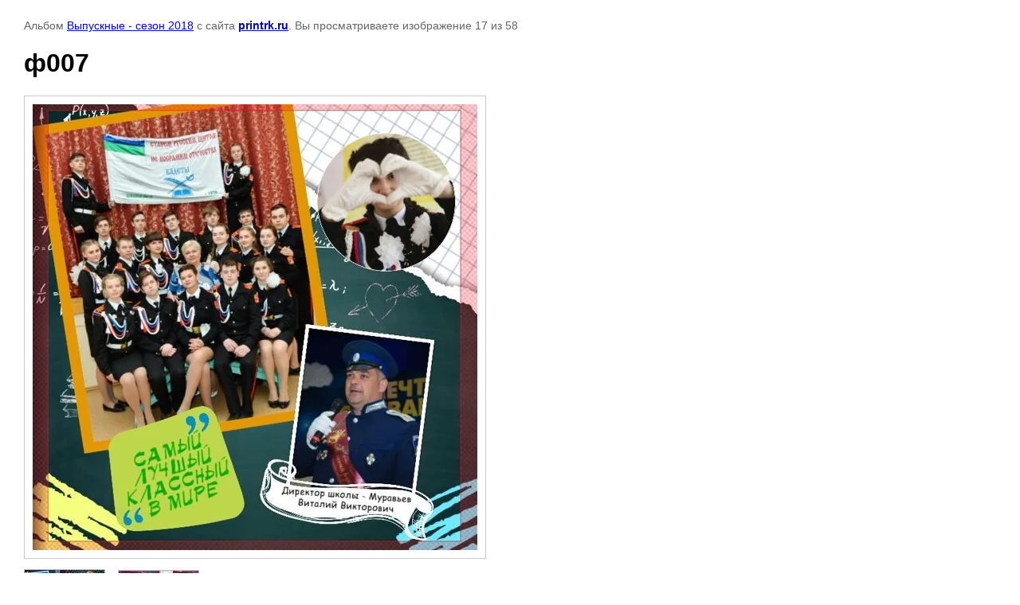

--- FILE ---
content_type: text/html; charset=utf-8
request_url: http://printrk.ru/uslugi-fotografa/photo/652298409
body_size: 2504
content:

								

	

	
	<!DOCTYPE html>
	<html>
	<head>
		<title>ф007</title>
		<meta name="description" content="ф007">
		<meta name="keywords" content="ф007">
		<meta name="robots" content="all"/>
		<meta name="revisit-after" content="31 days">
		<meta http-equiv="Content-Type" content="text/html; charset=UTF-8">
		<meta name="viewport" content="width=device-width, initial-scale=1.0, maximum-scale=1.0, user-scalable=no">
		<style type="text/css">
			
			body, td, div { font-size:14px; font-family:arial; background-color: white; margin: 0px 0px; } 
			p { color: #666; } 
			body { padding: 10px 30px; } 
			a { color: blue; }
			a.back { font-weight: bold; color: #0000cc; text-decoration: underline; } 
			img { border: 1px solid #c0c0c0; } 
			div { width: auto/*700px*/; display: inline-block; max-width: 100%;}
			h1 { font-size: 32px; } 
			.gallery2_album_photo_nav {margin: 10px 0;}
			.gallery2_album_photo_nav a{display: inline-block;}
			.gallery2MediumImage {padding: 10px; border: 1px solid #ccc; box-sizing: border-box; height: auto; max-width: 100%;}
			
		</style>
	 </head>
	 <body>
	 		 			<p>
			Альбом <a href="/uslugi-fotografa/album/vypusknyye-sezon-2018" name="gallery">Выпускные - сезон 2018</a> с сайта <a class="back" href="http://printrk.ru/">printrk.ru</a>.
			Вы просматриваете изображение 17 из 58
		</p>
		<h1>ф007</h1>
				<div>
		<img alt="ф007" src="/thumb/2/9tyO5H4KKVD0uF0yjIUvoA/900r560/d/f007.jpg" class="gallery2MediumImage" />
		</div><br>
		<div class="gallery2_album_photo_nav">
				<a href="/uslugi-fotografa/photo/652298209">
			<img src="/thumb/2/QrRi-LDw_U47jJtBdqwnGQ/100r100/d/f008.jpg" /><br />
			Предыдущее
		</a>
				&nbsp;&nbsp;
				<a href="/uslugi-fotografa/photo/652298609">
			<img src="/thumb/2/Lzi4sGz8_eK9KXF4cbxnWw/100r100/d/f006.jpg" /><br />
			Следующее
		</a>
				</div>
		<p>&copy; printrk.ru</p>
		<br clear="all">
		<!--LiveInternet counter--><script type="text/javascript"><!--
document.write("<a href='http://www.liveinternet.ru/click' "+
"target=_blank><img src='//counter.yadro.ru/hit?t16.4;r"+
escape(document.referrer)+((typeof(screen)=="undefined")?"":
";s"+screen.width+"*"+screen.height+"*"+(screen.colorDepth?
screen.colorDepth:screen.pixelDepth))+";u"+escape(document.URL)+
";"+Math.random()+
"' alt='' title='LiveInternet: показано число просмотров за 24"+
" часа, посетителей за 24 часа и за сегодня' "+
"border='0' width='88' height='31'><\/a>")
//--></script><!--/LiveInternet-->

<!-- Rating@Mail.ru counter -->
<script type="text/javascript">//<![CDATA[
(function(w,n,d,r,s){d.write('<a href="http://top.mail.ru/jump?from=2344639"><img src="'+
('https:'==d.location.protocol?'https:':'http:')+'//top-fwz1.mail.ru/counter?id=2344639;t=68;js=13'+
((r=d.referrer)?';r='+escape(r):'')+((s=w.screen)?';s='+s.width+'*'+s.height:'')+';_='+Math.random()+
'" style="border:0;" height="31" width="38" alt="Рейтинг@Mail.ru" /><\/a>');})(window,navigator,document);//]]>
</script><noscript><a href="http://top.mail.ru/jump?from=2344639">
<img src="//top-fwz1.mail.ru/counter?id=2344639;t=68;js=na" style="border:0;"
height="31" width="38" alt="Рейтинг@Mail.ru" /></a></noscript>
<!-- //Rating@Mail.ru counter -->
<!--__INFO2026-01-21 00:46:54INFO__-->

	
<!-- assets.bottom -->
<!-- </noscript></script></style> -->
<script src="/my/s3/js/site.min.js?1768462484" ></script>
<script src="/my/s3/js/site/defender.min.js?1768462484" ></script>
<script src="https://cp.onicon.ru/loader/53cc6dd172d22c120a0003af.js" data-auto async></script>
<!-- Yandex.Metrika counter -->
<script type="text/javascript">
    (function(m,e,t,r,i,k,a){
        m[i]=m[i]||function(){(m[i].a=m[i].a||[]).push(arguments)};
        m[i].l=1*new Date();
        k=e.createElement(t),a=e.getElementsByTagName(t)[0],k.async=1,k.src=r,a.parentNode.insertBefore(k,a)
    })(window, document,'script','//mc.yandex.ru/metrika/tag.js', 'ym');

    ym(49379641, 'init', {accurateTrackBounce:true, trackLinks:true, clickmap:true, params: {__ym: {isFromApi: 'yesIsFromApi'}}});
</script>
<noscript><div><img src="https://mc.yandex.ru/watch/49379641" style="position:absolute; left:-9999px;" alt="" /></div></noscript>
<!-- /Yandex.Metrika counter -->
<script >/*<![CDATA[*/
var megacounter_key="4255e396461d9dd640b21c4b7ff68cc7";
(function(d){
    var s = d.createElement("script");
    s.src = "//counter.megagroup.ru/loader.js?"+new Date().getTime();
    s.async = true;
    d.getElementsByTagName("head")[0].appendChild(s);
})(document);
/*]]>*/</script>
<script >/*<![CDATA[*/
$ite.start({"sid":576808,"vid":578440,"aid":631429,"stid":4,"cp":21,"active":true,"domain":"printrk.ru","lang":"ru","trusted":false,"debug":false,"captcha":3});
/*]]>*/</script>
<!-- /assets.bottom -->
</body>
	</html>


--- FILE ---
content_type: text/javascript
request_url: http://counter.megagroup.ru/4255e396461d9dd640b21c4b7ff68cc7.js?r=&s=1280*720*24&u=http%3A%2F%2Fprintrk.ru%2Fuslugi-fotografa%2Fphoto%2F652298409&t=%D1%84007&fv=0,0&en=1&rld=0&fr=0&callback=_sntnl1768972954303&1768972954303
body_size: 204
content:
//:1
_sntnl1768972954303({date:"Wed, 21 Jan 2026 05:22:34 GMT", res:"1"})